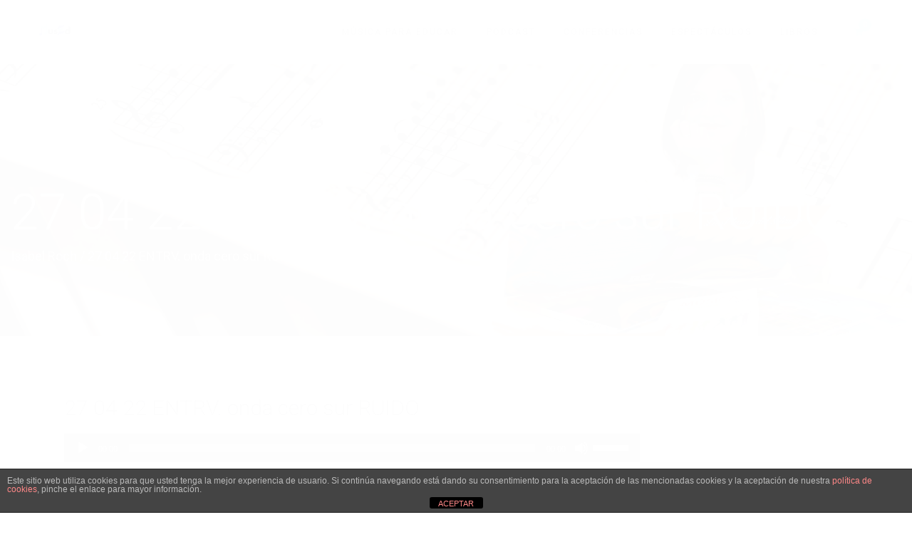

--- FILE ---
content_type: text/css; charset=utf-8
request_url: https://www.musicaparaeducar.com/wp-content/cache/min/1/wp-content/plugins/fresh-framework/framework/extern/iconfonts/ff-font-simple-line-icons/ff-font-simple-line-icons.css?ver=1738237940
body_size: 1276
content:
@font-face{font-display:swap;font-family:'ff-font-simple-line-icons';src:url(../../../../../../../../../../plugins/fresh-framework/framework/extern/iconfonts/ff-font-simple-line-icons/ff-font-simple-line-icons.eot);src:url('../../../../../../../../../../plugins/fresh-framework/framework/extern/iconfonts/ff-font-simple-line-icons/ff-font-simple-line-icons.eot?#iefix') format('embedded-opentype'),url(../../../../../../../../../../plugins/fresh-framework/framework/extern/iconfonts/ff-font-simple-line-icons/ff-font-simple-line-icons.woff) format('woff'),url(../../../../../../../../../../plugins/fresh-framework/framework/extern/iconfonts/ff-font-simple-line-icons/ff-font-simple-line-icons.ttf) format('truetype'),url('../../../../../../../../../../plugins/fresh-framework/framework/extern/iconfonts/ff-font-simple-line-icons/ff-font-simple-line-icons.svg#openweb_iconsregular') format('svg');font-weight:400;font-style:normal}.ff-font-simple-line-icons{display:inline-block;font-family:'ff-font-simple-line-icons';font-style:normal;font-weight:400;line-height:1;-webkit-font-smoothing:antialiased;-moz-osx-font-smoothing:grayscale}.ff-font-simple-line-icons[class*=icon]:before{font-family:'ff-font-simple-line-icons'!important}.ff-font-simple-line-icons.icon-user-female:before{content:'\e000'}.ff-font-simple-line-icons.icon-user-follow:before{content:'\e002'}.ff-font-simple-line-icons.icon-user-following:before{content:'\e003'}.ff-font-simple-line-icons.icon-user-unfollow:before{content:'\e004'}.ff-font-simple-line-icons.icon-trophy:before{content:'\e006'}.ff-font-simple-line-icons.icon-screen-smartphone:before{content:'\e010'}.ff-font-simple-line-icons.icon-screen-desktop:before{content:'\e011'}.ff-font-simple-line-icons.icon-plane:before{content:'\e012'}.ff-font-simple-line-icons.icon-notebook:before{content:'\e013'}.ff-font-simple-line-icons.icon-moustache:before{content:'\e014'}.ff-font-simple-line-icons.icon-mouse:before{content:'\e015'}.ff-font-simple-line-icons.icon-magnet:before{content:'\e016'}.ff-font-simple-line-icons.icon-energy:before{content:'\e020'}.ff-font-simple-line-icons.icon-emoticon-smile:before{content:'\e021'}.ff-font-simple-line-icons.icon-disc:before{content:'\e022'}.ff-font-simple-line-icons.icon-cursor-move:before{content:'\e023'}.ff-font-simple-line-icons.icon-crop:before{content:'\e024'}.ff-font-simple-line-icons.icon-credit-card:before{content:'\e025'}.ff-font-simple-line-icons.icon-chemistry:before{content:'\e026'}.ff-font-simple-line-icons.icon-user:before{content:'\e005'}.ff-font-simple-line-icons.icon-speedometer:before{content:'\e007'}.ff-font-simple-line-icons.icon-social-youtube:before{content:'\e008'}.ff-font-simple-line-icons.icon-social-twitter:before{content:'\e009'}.ff-font-simple-line-icons.icon-social-tumblr:before{content:'\e00a'}.ff-font-simple-line-icons.icon-social-facebook:before{content:'\e00b'}.ff-font-simple-line-icons.icon-social-dropbox:before{content:'\e00c'}.ff-font-simple-line-icons.icon-social-dribbble:before{content:'\e00d'}.ff-font-simple-line-icons.icon-shield:before{content:'\e00e'}.ff-font-simple-line-icons.icon-screen-tablet:before{content:'\e00f'}.ff-font-simple-line-icons.icon-magic-wand:before{content:'\e017'}.ff-font-simple-line-icons.icon-hourglass:before{content:'\e018'}.ff-font-simple-line-icons.icon-graduation:before{content:'\e019'}.ff-font-simple-line-icons.icon-ghost:before{content:'\e01a'}.ff-font-simple-line-icons.icon-game-controller:before{content:'\e01b'}.ff-font-simple-line-icons.icon-fire:before{content:'\e01c'}.ff-font-simple-line-icons.icon-eyeglasses:before{content:'\e01d'}.ff-font-simple-line-icons.icon-envelope-open:before{content:'\e01e'}.ff-font-simple-line-icons.icon-envelope-letter:before{content:'\e01f'}.ff-font-simple-line-icons.icon-bell:before{content:'\e027'}.ff-font-simple-line-icons.icon-badge:before{content:'\e028'}.ff-font-simple-line-icons.icon-anchor:before{content:'\e029'}.ff-font-simple-line-icons.icon-wallet:before{content:'\e02a'}.ff-font-simple-line-icons.icon-vector:before{content:'\e02b'}.ff-font-simple-line-icons.icon-speech:before{content:'\e02c'}.ff-font-simple-line-icons.icon-puzzle:before{content:'\e02d'}.ff-font-simple-line-icons.icon-printer:before{content:'\e02e'}.ff-font-simple-line-icons.icon-present:before{content:'\e02f'}.ff-font-simple-line-icons.icon-playlist:before{content:'\e030'}.ff-font-simple-line-icons.icon-pin:before{content:'\e031'}.ff-font-simple-line-icons.icon-picture:before{content:'\e032'}.ff-font-simple-line-icons.icon-map:before{content:'\e033'}.ff-font-simple-line-icons.icon-layers:before{content:'\e034'}.ff-font-simple-line-icons.icon-handbag:before{content:'\e035'}.ff-font-simple-line-icons.icon-globe-alt:before{content:'\e036'}.ff-font-simple-line-icons.icon-globe:before{content:'\e037'}.ff-font-simple-line-icons.icon-frame:before{content:'\e038'}.ff-font-simple-line-icons.icon-folder-alt:before{content:'\e039'}.ff-font-simple-line-icons.icon-film:before{content:'\e03a'}.ff-font-simple-line-icons.icon-feed:before{content:'\e03b'}.ff-font-simple-line-icons.icon-earphones-alt:before{content:'\e03c'}.ff-font-simple-line-icons.icon-earphones:before{content:'\e03d'}.ff-font-simple-line-icons.icon-drop:before{content:'\e03e'}.ff-font-simple-line-icons.icon-drawer:before{content:'\e03f'}.ff-font-simple-line-icons.icon-docs:before{content:'\e040'}.ff-font-simple-line-icons.icon-directions:before{content:'\e041'}.ff-font-simple-line-icons.icon-direction:before{content:'\e042'}.ff-font-simple-line-icons.icon-diamond:before{content:'\e043'}.ff-font-simple-line-icons.icon-cup:before{content:'\e044'}.ff-font-simple-line-icons.icon-compass:before{content:'\e045'}.ff-font-simple-line-icons.icon-call-out:before{content:'\e046'}.ff-font-simple-line-icons.icon-call-in:before{content:'\e047'}.ff-font-simple-line-icons.icon-call-end:before{content:'\e048'}.ff-font-simple-line-icons.icon-calculator:before{content:'\e049'}.ff-font-simple-line-icons.icon-bubbles:before{content:'\e04a'}.ff-font-simple-line-icons.icon-briefcase:before{content:'\e04b'}.ff-font-simple-line-icons.icon-book-open:before{content:'\e04c'}.ff-font-simple-line-icons.icon-basket-loaded:before{content:'\e04d'}.ff-font-simple-line-icons.icon-basket:before{content:'\e04e'}.ff-font-simple-line-icons.icon-bag:before{content:'\e04f'}.ff-font-simple-line-icons.icon-action-undo:before{content:'\e050'}.ff-font-simple-line-icons.icon-action-redo:before{content:'\e051'}.ff-font-simple-line-icons.icon-wrench:before{content:'\e052'}.ff-font-simple-line-icons.icon-umbrella:before{content:'\e053'}.ff-font-simple-line-icons.icon-trash:before{content:'\e054'}.ff-font-simple-line-icons.icon-tag:before{content:'\e055'}.ff-font-simple-line-icons.icon-support:before{content:'\e056'}.ff-font-simple-line-icons.icon-size-fullscreen:before{content:'\e057'}.ff-font-simple-line-icons.icon-size-actual:before{content:'\e058'}.ff-font-simple-line-icons.icon-shuffle:before{content:'\e059'}.ff-font-simple-line-icons.icon-share-alt:before{content:'\e05a'}.ff-font-simple-line-icons.icon-share:before{content:'\e05b'}.ff-font-simple-line-icons.icon-rocket:before{content:'\e05c'}.ff-font-simple-line-icons.icon-question:before{content:'\e05d'}.ff-font-simple-line-icons.icon-pie-chart:before{content:'\e05e'}.ff-font-simple-line-icons.icon-pencil:before{content:'\e05f'}.ff-font-simple-line-icons.icon-note:before{content:'\e060'}.ff-font-simple-line-icons.icon-music-tone-alt:before{content:'\e061'}.ff-font-simple-line-icons.icon-music-tone:before{content:'\e062'}.ff-font-simple-line-icons.icon-microphone:before{content:'\e063'}.ff-font-simple-line-icons.icon-loop:before{content:'\e064'}.ff-font-simple-line-icons.icon-logout:before{content:'\e065'}.ff-font-simple-line-icons.icon-login:before{content:'\e066'}.ff-font-simple-line-icons.icon-list:before{content:'\e067'}.ff-font-simple-line-icons.icon-like:before{content:'\e068'}.ff-font-simple-line-icons.icon-home:before{content:'\e069'}.ff-font-simple-line-icons.icon-grid:before{content:'\e06a'}.ff-font-simple-line-icons.icon-graph:before{content:'\e06b'}.ff-font-simple-line-icons.icon-equalizer:before{content:'\e06c'}.ff-font-simple-line-icons.icon-dislike:before{content:'\e06d'}.ff-font-simple-line-icons.icon-cursor:before{content:'\e06e'}.ff-font-simple-line-icons.icon-control-start:before{content:'\e06f'}.ff-font-simple-line-icons.icon-control-rewind:before{content:'\e070'}.ff-font-simple-line-icons.icon-control-play:before{content:'\e071'}.ff-font-simple-line-icons.icon-control-pause:before{content:'\e072'}.ff-font-simple-line-icons.icon-control-forward:before{content:'\e073'}.ff-font-simple-line-icons.icon-control-end:before{content:'\e074'}.ff-font-simple-line-icons.icon-calendar:before{content:'\e075'}.ff-font-simple-line-icons.icon-bulb:before{content:'\e076'}.ff-font-simple-line-icons.icon-bar-chart:before{content:'\e077'}.ff-font-simple-line-icons.icon-arrow-up:before{content:'\e078'}.ff-font-simple-line-icons.icon-arrow-right:before{content:'\e079'}.ff-font-simple-line-icons.icon-arrow-left:before{content:'\e07a'}.ff-font-simple-line-icons.icon-arrow-down:before{content:'\e07b'}.ff-font-simple-line-icons.icon-ban:before{content:'\e07c'}.ff-font-simple-line-icons.icon-bubble:before{content:'\e07d'}.ff-font-simple-line-icons.icon-camcorder:before{content:'\e07e'}.ff-font-simple-line-icons.icon-camera:before{content:'\e07f'}.ff-font-simple-line-icons.icon-check:before{content:'\e080'}.ff-font-simple-line-icons.icon-clock:before{content:'\e081'}.ff-font-simple-line-icons.icon-close:before{content:'\e082'}.ff-font-simple-line-icons.icon-cloud-download:before{content:'\e083'}.ff-font-simple-line-icons.icon-cloud-upload:before{content:'\e084'}.ff-font-simple-line-icons.icon-doc:before{content:'\e085'}.ff-font-simple-line-icons.icon-envelope:before{content:'\e086'}.ff-font-simple-line-icons.icon-eye:before{content:'\e087'}.ff-font-simple-line-icons.icon-flag:before{content:'\e088'}.ff-font-simple-line-icons.icon-folder:before{content:'\e089'}.ff-font-simple-line-icons.icon-heart:before{content:'\e08a'}.ff-font-simple-line-icons.icon-info:before{content:'\e08b'}.ff-font-simple-line-icons.icon-key:before{content:'\e08c'}.ff-font-simple-line-icons.icon-link:before{content:'\e08d'}.ff-font-simple-line-icons.icon-lock:before{content:'\e08e'}.ff-font-simple-line-icons.icon-lock-open:before{content:'\e08f'}.ff-font-simple-line-icons.icon-magnifier:before{content:'\e090'}.ff-font-simple-line-icons.icon-magnifier-add:before{content:'\e091'}.ff-font-simple-line-icons.icon-magnifier-remove:before{content:'\e092'}.ff-font-simple-line-icons.icon-paper-clip:before{content:'\e093'}.ff-font-simple-line-icons.icon-paper-plane:before{content:'\e094'}.ff-font-simple-line-icons.icon-plus:before{content:'\e095'}.ff-font-simple-line-icons.icon-pointer:before{content:'\e096'}.ff-font-simple-line-icons.icon-power:before{content:'\e097'}.ff-font-simple-line-icons.icon-refresh:before{content:'\e098'}.ff-font-simple-line-icons.icon-reload:before{content:'\e099'}.ff-font-simple-line-icons.icon-settings:before{content:'\e09a'}.ff-font-simple-line-icons.icon-star:before{content:'\e09b'}.ff-font-simple-line-icons.icon-symbol-female:before{content:'\e09c'}.ff-font-simple-line-icons.icon-symbol-male:before{content:'\e09d'}.ff-font-simple-line-icons.icon-target:before{content:'\e09e'}.ff-font-simple-line-icons.icon-volume-1:before{content:'\e09f'}.ff-font-simple-line-icons.icon-volume-2:before{content:'\e0a0'}.ff-font-simple-line-icons.icon-volume-off:before{content:'\e0a1'}.ff-font-simple-line-icons.icon-users:before{content:'\e001'}

--- FILE ---
content_type: application/javascript
request_url: https://prism.app-us1.com/?a=475277937&u=https%3A%2F%2Fwww.musicaparaeducar.com%2F27-04-22-entrv-onda-cero-sur-ruido%2F
body_size: 124
content:
window.visitorGlobalObject=window.visitorGlobalObject||window.prismGlobalObject;window.visitorGlobalObject.setVisitorId('55e74153-a769-4d2b-ad66-bd5f1c79ef71', '475277937');window.visitorGlobalObject.setWhitelistedServices('tracking', '475277937');